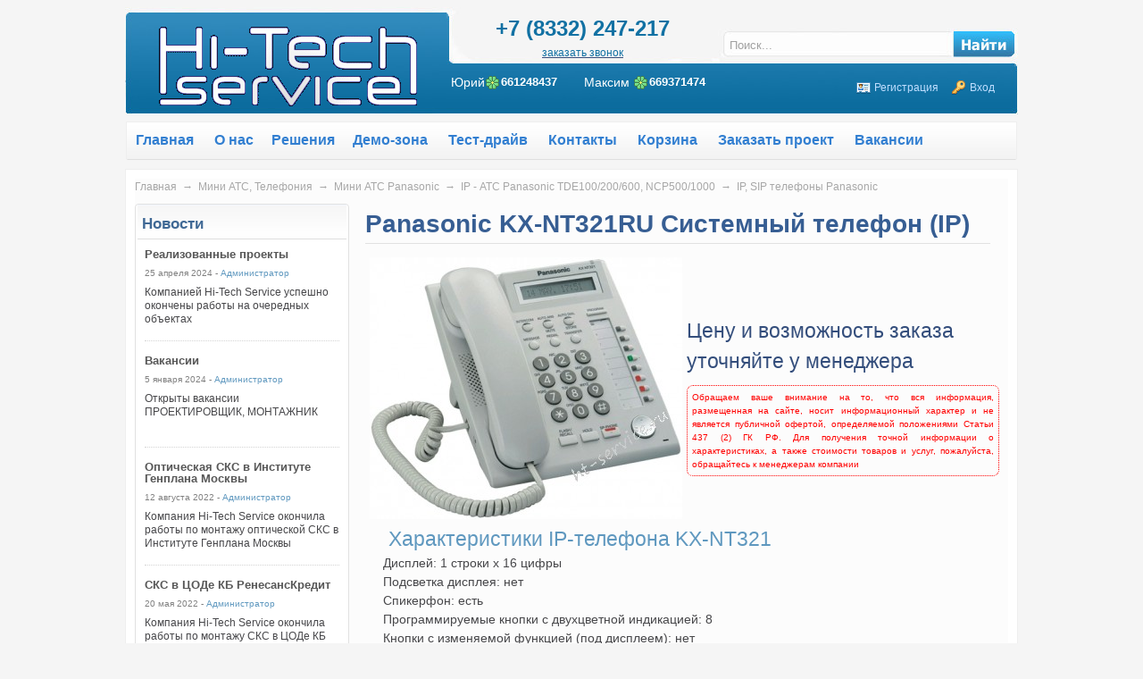

--- FILE ---
content_type: text/html; charset=utf-8
request_url: http://ht-service.ru/shop/item27508.html
body_size: 8934
content:
<!DOCTYPE HTML PUBLIC "-//W3C//DTD HTML 4.01 Transitional//EN" "http://www.w3.org/TR/html4/loose.dtd">
<html xmlns="http://www.w3.org/1999/xhtml">
<head>
<link rel="icon" href="./favicon.ico" type="image/x-icon" />
<link rel="shortcut icon" href="./favicon.ico" type= "image/x-icon" />

<meta name='yandex-verification' content='6b6f1a9fa8613000' />
    <!-- HEAD !-->
    <title>Panasonic KX-NT321RU Системный телефон (IP) &mdash; Компания Hi-Tech Service</title>
<meta name="keywords" content="Компания Hi-Tech Service, Сертифицированные СКС, ВОЛС, WiFi сети, Мини АТС, IPтелефония, Сетевое оборудование, Сервера, Системы хранения" />
<meta name="description" content="Серверное, сетевое, аудиовизуальное оборудование, миниАТС, локальные сети, видеонаблюдение, системная интеграция, программное обеспечение, антивирусы, Компания Hi-Tech Service, Сертифицированные СКС, ВОЛС, WiFi сети, Мини АТС, IPтелефония, Сетевое оборудование, Сервера, Системы хранения" />
<meta name="generator" content="InstantCMS - www.instantcms.ru"/>
	<script language="JavaScript" type="text/javascript" src="/includes/jquery/jquery.js"></script>
	<script language="JavaScript" type="text/javascript" src="/core/js/common.js"></script>
	<link href="/templates/HiTechServiceBlue/css/inshop.css" rel="stylesheet" type="text/css" />
	<script language="JavaScript" type="text/javascript" src="/components/shop/js/cart.js"></script>
    <meta http-equiv="Content-Type" content="text/html; charset=utf-8"/>
        <link href="/templates/HiTechServiceBlue/css/reset.css" rel="stylesheet" type="text/css" />
    <link href="/templates/HiTechServiceBlue/css/text.css" rel="stylesheet" type="text/css" />
    <link href="/templates/HiTechServiceBlue/css/styles.css" rel="stylesheet" type="text/css" />
    <link href="/templates/HiTechServiceBlue/css/inshop.css" rel="stylesheet" type="text/css" />
	<link href="/templates/HiTechServiceBlue/css/closed.css" rel="stylesheet" type="text/css" />
	<script type="text/javascript" src="/templates/HiTechServiceBlue/js/jquery.treeview.js"></script>
	<script type="text/javascript" src="/templates/HiTechServiceBlue/js/jquery.cookie.js"></script>
	<script type="text/javascript" src="/templates/HiTechServiceBlue/js/jquery-fluid16.js"></script>
	<script src="/templates/HiTechServiceBlue/js/totop.js" type="text/javascript"></script>
	<script language="javascript">
    $(document).ready(function(){      
    $("#navigation").treeview({
        animated: "slow",
        collapsed: true,
        unique: true,
        persist: "location"
    });    
    });
</script>
</head>

<body>
<div id="container">
    <table id="header">
		<tr>
			<td id="sitename" rowspan="2">
				 <a href="/"></a>
			</td>
			<td id="our_phone">
				<div class="module">
        <div class="modulebody"><p><span style="font-size:3px;">&nbsp;</span></p>
<table width="295" cellspacing="0" cellpadding="0" border="0" height="41">
    <tbody>
        <tr>
            <td valign="bottom" height="5" style="text-align: center;"><a title="Перезвоните мне!" href="/recallme.html"><span style="font-size: x-large;"><span style="color: rgb(17, 113, 163);"><strong>+7 (8332) 247-217</strong></span></span></a></td>
        </tr>
        <tr>
            <td valign="top" height="5" style="text-align: center;"><a title="Перезвоните мне!" href="/recallme.html"><u><span style="font-size: 12px;"><span style="color: rgb(17, 113, 163);">заказать звонок</span></span></u></a></td>
        </tr>
    </tbody>
</table></div>

</div>			</td>
			<td style="width:332px; height: 68px;">
				<form id="search_form"action="/search" method="GET" enctype="multipart/form-data" style="clear:both">
					<input type="hidden" name="view" value="search"/>
					<input id="search_text" name="query" type="text" tabindex="1" onfocus="if(this.value=='Поиск...') this.value='';" onblur="if(this.value=='') this.value='Поиск...';" value="Поиск..." maxlength="200"/>
					<input id="search_button" name="gosearch" type="submit" alt="Поиск"  value=" " onclick="document.searchform.submit()"/>
				</form>
			</td>
		</tr>
		<tr style="height:60px">
			<td id="our_address">
				<div>
    <table cellspacing="0" cellpadding="1" border="0">
    <tbody>
        <tr>
            <td style="padding-top:8px;" height="10">
            <p><span style="color: rgb(255, 255, 255);"><span style="font-size: larger;">Юрий</span></span></p>
            </td>
            <td style="padding-top:8px; width:135px;"><span style="font-size: small;"><img src="/images/icqonline.gif" alt="Статус" border="0" align="absMiddle" /><span style="color: rgb(255, 255, 255);"><strong>661248437</strong></span></span></td>
            <td style="padding-top:8px;">
            <p><span style="color: rgb(255, 255, 255);"><span style="font-size: larger;">Максим</span></span><span style="color: rgb(255, 255, 255);"><strong><span style="font-size: larger;">&nbsp;              </span></strong></span></p>
            </td>
            <td style="padding-top:8px; width:115px;"><span style="font-size: small;"><img alt="" src="/images/icqonline.gif" border="0" align="absMiddle" /><span style="color: rgb(255, 255, 255);"><strong>6</strong></span></span><span style="font-size: small;"><span style="color: rgb(255, 255, 255);"><strong>69371474</strong> <br />
            </span></span></td>
        </tr>
    </tbody>
</table>
<p>&nbsp;</p>
</div>			</td>
			<td>
									<div class="mod_user_menu">
						<span class="register"><a href="/registration">Регистрация</a></span>
						<span class="login"><a href="/login">Вход</a></span>
					</div>
							</td>
		</tr>
    </table>
	    <div id="topmenu">
            <div class="module">
        <div class="modulebody"><link href="/includes/jquery/treeview/jquery.treeview.css" rel="stylesheet" type="text/css" />

<div>
<ul id="mainmenu" class="menu">

            <li >
            <a href="/" ><span>Главная</span></a>
        </li>
        
    
                
        
                    <li >
                            <a href="/about.html" target="_self"  title="О нас">
                 О нас
            </a>
                    
    
                
        
                            <ul>                <li >
                    <a href="/about.html" target="_self"  title="Направления работы">
                        <span> Направления работы</span>
                    </a>
                    
    
        </li>        
        
                                            <li >
                    <a href="/statusy-i-sertifikaty.html" target="_self"  title="Статусы и сертификаты">
                        <span> Статусы и сертификаты</span>
                    </a>
                    
    
        </li>        
        
                                            <li >
                    <a href="/realizovannye-proekty.html" target="_self"  title="Реализованные проекты">
                        <span> Реализованные проекты</span>
                    </a>
                    
    
        </li>        
        
                                            <li >
                    <a href="/nashi-klienty.html" target="_self"  title="Наши клиенты">
                        <span> Наши клиенты</span>
                    </a>
                    
    
        </li>        
        
                                            <li >
                    <a href="http://ht-service.ru/shop" target="_self"  title="Каталог оборудования">
                        <span> Каталог оборудования</span>
                    </a>
                    
    
                
                    </li></ul>
        
                    <li >
                            <a href="/sistemnaja-integracija.html" target="_self"  title="Решения">
                 Решения
            </a>
                    
    
                
        
                            <ul>                <li >
                    <a href="/av-reshenija.html" target="_self"  title="AV решения">
                        <span> AV решения</span>
                    </a>
                    
    
        </li>        
        
                                            <li >
                    <a href="/seti-peredachi-dannyh.html" target="_self"  title="Сети передачи данных">
                        <span> Сети передачи данных</span>
                    </a>
                    
    
        </li>        
        
                                            <li >
                    <a href="/telefonija.html" target="_self"  title="Телефония">
                        <span> Телефония</span>
                    </a>
                    
    
        </li>        
        
                                            <li >
                    <a href="/yelektrosnabzhenie-yelektromontazhnye-ra.html" target="_self"  title="Электромонтаж">
                        <span> Электромонтаж</span>
                    </a>
                    
    
                
                    </li></ul>
        
                    <li >
                            <a href="/demo-zona.html" target="_self"  title="Демо-зона">
                 Демо-зона
            </a>
                    
    
        </li>        
        
                    <li >
                            <a href="/test-draiv-oborudovanija.html" target="_self"  title="Тест-драйв">
                 Тест-драйв
            </a>
                    
    
        </li>        
        
                    <li >
                            <a href="/contacts.html" target="_self"  title="Контакты">
                 Контакты
            </a>
                    
    
        </li>        
        
                    <li >
                            <a href="http://ht-service.ru/shop/cart.html" target="_self"  title="Корзина">
                 Корзина
            </a>
                    
    
        </li>        
        
                    <li >
                            <a href="/zakazat-proekt.html" target="_self"  title="Заказать проект">
                 Заказать проект
            </a>
                    
    
        </li>        
        
                    <li >
                            <a href="/vakansii.html" target="_self"  title="Вакансии">
                 Вакансии
            </a>
                    
                </li></ul>
    
</ul>

</div>
</div>

</div>        </div>
    <div id="center">

    <div style="clear: both;height:15px;"></div>      
		
        
    <!-- ****************** left center ****************** -->    
         <div id="lmain">
		    <div id="pathway">
                <div class="pathway"><a href="/" class="pathwaylink">Главная</a>  &rarr; <a href="/shop/mini-ats-telefonija" class="pathwaylink">Мини АТС, Телефония</a>  &rarr; <a href="/shop/mini-ats-telefonija/mini-ats-panasonic" class="pathwaylink">Мини АТС Panasonic</a>  &rarr; <a href="/shop/mini-ats-telefonija/mini-ats-panasonic/ip-ats-panasonic-tde100-200-600-ncp500-1" class="pathwaylink">IP - АТС Panasonic TDE100/200/600, NCP500/1000</a>  &rarr; <a href="/shop/mini-ats-telefonija/mini-ats-panasonic/ip-ats-panasonic-tde100-200-600-ncp500-1/ip-sip-telefony-panasonic" class="pathwaylink">IP, SIP телефоны Panasonic</a> </div>            </div>
            <div id="left" style="width: 240px; float: left;">
                <div class="module">
            <div class="moduletitle">
            Новости
                    </div>
        <div class="modulebody"><div style="padding-top:5px;">
	
	<script type="text/javascript">
		function conPage(page, module_id){
		
			$.post('/modules/mod_latest/ajax/latest.php', {'module_id': module_id, 'page':page}, function(data){
				$('div#module_ajax_'+module_id).html(data);
			});
		
		}
    </script>
	
<div id="module_ajax_19">
<div class="mod_latest_entry">
	<div class="mod_latest_title" ><a href="/realizovannye-proekty.html">Реализованные проекты</a></div>
	<div style="min-height:80px">
        		            <div class="mod_latest_date">
                25 апреля 2024 - <a href="/users/admin">Администратор</a>            </div>
                            <span class="mod_latest_desc" style="overflow:hidden">                
                 Компанией Hi-Tech Service успешно окончены работы на очередных объектах 
            </span>
        	</div>
</div>
<div class="mod_latest_entry">
	<div class="mod_latest_title" ><a href="/vakansii.html">Вакансии</a></div>
	<div style="min-height:80px">
        		            <div class="mod_latest_date">
                5 января 2024 - <a href="/users/admin">Администратор</a>            </div>
                            <span class="mod_latest_desc" style="overflow:hidden">                
                 Открыты вакансии ПРОЕКТИРОВЩИК, МОНТАЖНИК 
            </span>
        	</div>
</div>
<div class="mod_latest_entry">
	<div class="mod_latest_title" ><a href="/opticheskaja-sks-v-institute-genplana-mo.html">Оптическая СКС в Институте Генплана Москвы</a></div>
	<div style="min-height:80px">
        		            <div class="mod_latest_date">
                12 августа 2022 - <a href="/users/admin">Администратор</a>            </div>
                            <span class="mod_latest_desc" style="overflow:hidden">                
                   Компания Hi-Tech Service    окончила работы по монтажу оптической СКС в Институте Генплана Москвы 
  
            </span>
        	</div>
</div>
<div class="mod_latest_entry">
	<div class="mod_latest_title" ><a href="/sks-v-code-kb-renesanskredit.html">СКС в ЦОДе КБ РенесансКредит</a></div>
	<div style="min-height:80px">
        		            <div class="mod_latest_date">
                20 мая 2022 - <a href="/users/admin">Администратор</a>            </div>
                            <span class="mod_latest_desc" style="overflow:hidden">                
                   Компания Hi-Tech Service    окончила работы по монтажу СКС в ЦОДе КБ РенесансКредит 
  
            </span>
        	</div>
</div>
<div class="mod_latest_entry">
	<div class="mod_latest_title" ><a href="/sks-v-cod-avantazh.html">СКС в ЦОД АВАНТАЖ</a></div>
	<div style="min-height:80px">
        		            <div class="mod_latest_date">
                13 мая 2022 - <a href="/users/admin">Администратор</a>            </div>
                            <span class="mod_latest_desc" style="overflow:hidden">                
                   Компания Hi-Tech Service    окончила работы по модернизации СКС в ЦОДе АВАНТАЖ 
  
            </span>
        	</div>
</div>
<div class="mod_latest_entry">
	<div class="mod_latest_title" ><a href="/sks-v-code-mts-spb.html">СКС в ЦОДе МТС Спб</a></div>
	<div style="min-height:80px">
        		            <div class="mod_latest_date">
                12 мая 2022 - <a href="/users/admin">Администратор</a>            </div>
                            <span class="mod_latest_desc" style="overflow:hidden">                
                   Компания Hi-Tech Service    окончила работы по модернизации СКС в МЦОДе ПАО &quot;МТС&quot; в Санкт-Петербурге 
  
            </span>
        	</div>
</div>
<div class="mod_latest_entry">
	<div class="mod_latest_title" ><a href="/montazh-sks-dlja-vtb-v-rostove-na-donu.html">Монтаж СКС для ВТБ в Ростове-на-Дону</a></div>
	<div style="min-height:80px">
        		            <div class="mod_latest_date">
                30 марта 2022 - <a href="/users/admin">Администратор</a>            </div>
                            <span class="mod_latest_desc" style="overflow:hidden">                
                  Закончены работы по монтажу СКС для ПАО &quot;ВТБ&quot; в Ростове-на-Дону  
            </span>
        	</div>
</div>
<div class="mod_latest_entry">
	<div class="mod_latest_title" ><a href="/statusy-i-sertifikaty.html">Статусы и сертификаты</a></div>
	<div style="min-height:80px">
        		            <div class="mod_latest_date">
                24 февраля 2022 - <a href="/users/admin">Администратор</a>            </div>
                            <span class="mod_latest_desc" style="overflow:hidden">                
                 Новые сертификаты в портфеле компании 
            </span>
        	</div>
</div>
<div class="mod_latest_entry">
	<div class="mod_latest_title" ><a href="/sro-proektirovschikov.html">СРО проектировщиков</a></div>
	<div style="min-height:80px">
        		            <div class="mod_latest_date">
                24 февраля 2022 - <a href="/users/admin">Администратор</a>            </div>
                            <span class="mod_latest_desc" style="overflow:hidden">                
                 Получено свидетельство СРО на проектирование 
            </span>
        	</div>
</div>
<div class="mod_latest_entry">
	<div class="mod_latest_title" ><a href="/sks-v-code-mts-nn-2i-yetap.html">СКС в ЦОДе МТС НН_2й этап</a></div>
	<div style="min-height:80px">
        		            <div class="mod_latest_date">
                17 января 2022 - <a href="/users/admin">Администратор</a>            </div>
                            <span class="mod_latest_desc" style="overflow:hidden">                
                   Компания Hi-Tech Service    окончила работы по модернизации СКС в МЦОДе ПАО &quot;МТС&quot; в Нижнем Новгороде 
  
            </span>
        	</div>
</div>
    <div class="mod_latest_pagebar"><div class="pagebar"><span class="pagebar_title"><strong>Страницы: </strong></span><span class="pagebar_current">1</span> <a href="javascript:conPage(2, 19)" class="pagebar_page">2</a>  <a href="javascript:conPage(3, 19)" class="pagebar_page">3</a>  <a href="javascript:conPage(4, 19)" class="pagebar_page">4</a>  <a href="javascript:conPage(2, 19)" class="pagebar_page">Следующая</a>  <a href="javascript:conPage(9, 19)" class="pagebar_page">Последняя</a> </div></div>
</div></div></div>

</div><div class="module">
            <div class="moduletitle">
            Оставь свой отзыв!!!
                    </div>
        <div class="modulebody"><p style="text-align: center;"><a href="http://clck.yandex.ru/redir/dtype=stred/pid=47/cid=1248/*http://market.yandex.ru/shop/227583/reviews/add"><img border="0" alt="Оцените качество магазина на Яндекс.Маркете." src="http://clck.yandex.ru/redir/dtype=stred/pid=47/cid=1248/*http://img.yandex.ru/market/informer7.png" /></a></p></div>

</div><div>
    <p style="text-align: center;"><a href="/gobanner5" title="Тендеры" target="_blank"><img src="/images/banners/tenderSK.gif" border="0" alt="Тендеры"/></a></p>
</div><div>
    <table width="200" cellspacing="1" cellpadding="1" border="0" align="center">
    <tbody>
        <tr>
            <td>
            <p style="text-align: center;">&nbsp;</p>
            <p style="text-align: center;">&nbsp;</p>
            <p style="text-align: left;"><a href="http://gid43.ru/"><img alt="" src="http://gid43.ru/images/gid43-ru.gif" /></a></p>
            <p style="text-align: center;">&nbsp;&nbsp;</p>
            </td>
        </tr>
        <tr>
            <td>
            <p style="text-align: center;"><!-- BLIZKO.ru: company widget --></p>
            <p>&nbsp;</p>
            <div style="overflow: hidden; zoom: 1; display: inline-block">
            <div style="height: 37px; width: 4px; background: transparent url(&quot;http://www.blizko.ru/images/gray_btn_rl.png&quot;) no-repeat scroll 0% 0%; float: left; text-align: center;">&nbsp;</div>
            <div style="background: transparent url(&quot;http://www.blizko.ru/images/gray_btn_cn.png&quot;) repeat-x scroll 0% 0%; float: left; height: 37px; vertical-align: top; padding: 0px 5px; font: 13px Arial,sans-serif; display: block; text-align: center;"><a style="display: inline-block; vertical-align: top; margin: 10px 2px 0; line-height: 130%; font: normal 13px Arial, sans-serif; color: #008BD4; text-decoration: none; border: none; outline: none;" target="_blank" href="http://kirov.blizko.ru"><img width="16" height="16" align="left" alt="BLIZKO.ru" style="outline: none; border: none; text-decoration: none;" src="http://www.blizko.ru/images/logo_ico.gif" /></a><a class="btn-text" style="display: inline-block; vertical-align: top; margin: 10px 2px 0; line-height: 130%; font: normal 13px Arial, sans-serif; color: #008BD4; text-decoration: undeline;" target="_blank" href="http://ht-service.blizko.ru">Мы&nbsp;на&nbsp;BLIZKO.ru</a></div>
            <div style="height: 37px; width: 4px; background: transparent url(&quot;http://www.blizko.ru/images/gray_btn_rl.png&quot;) no-repeat scroll -4px 0px; float: left; text-align: center;">&nbsp;</div>
            </div>
            <p style="text-align: center;"><!-- // BLIZKO.ru: company widget --></p>
            </td>
        </tr>
    </tbody>
</table>
<p style="text-align: center;">&nbsp;</p>
<p style="text-align: center;">&nbsp;</p>
</div>            </div>
            <div id="main" style="width: 730px; float: right;">
                    
                                        
                                            <div class="component">
                             



<h1 class="con_heading">

    
    Panasonic KX-NT321RU Системный телефон (IP)

    
</h1>






<table cellpadding="0" cellspacing="0" border="0" class="shop_detail_item">

    <tr>

        <td class="image_td" valign="top">

            <div class="image">

                <img src="/images/photos/shop/medium/27/shop27508.jpg" border="0" />

            </div>

            
            </td>

        <td>

            <form action="/shop/addtocart" method="POST">

                
                    <br/><div style="font-weight:bold; color:#666"><h2><a href="/orderwholesale.html?Panasonic%20KX-NT321RU%20%D0%A1%D0%B8%D1%81%D1%82%D0%B5%D0%BC%D0%BD%D1%8B%D0%B9%20%D1%82%D0%B5%D0%BB%D0%B5%D1%84%D0%BE%D0%BD%20%28IP%29">Цену и возможность заказа уточняйте у менеджера</a></h2></div>

                
            </form>

            <div class="attention">

                Обращаем ваше внимание на то, что вся информация, размещенная на сайте, носит информационный характер и не является публичной офертой, определяемой положениями Статьи 437 (2) ГК РФ. Для получения точной информации о характеристиках, а также стоимости товаров и услуг, пожалуйста, обращайтесь к менеджерам компании

            </div>                                    

        </td>

        </td>

    </tr>

    <tr>

        <td class="details_td" valign="top" colspan="2">

            <div class="details">



                


                


                
                    <div class="description"><h2>&nbsp;Характеристики IP-телефона KX-NT321</h2>
<p>Дисплей: 1 строки x&nbsp;16 цифры<br />
Подсветка дисплея: нет<br />
Спикерфон: есть<br />
Программируемые кнопки с двухцветной индикацией: 8<br />
Кнопки с изменяемой функцией (под дисплеем): нет<br />
Индикатор вызова/сообщения: есть<br />
Совместимость с гарнитурой Bluetooth: нет<br />
Разъем Ethernet (для подключения ПК): есть<br />
Питание от сети Ethernet (PoE): есть</p></div>

                


                


                
                    
                    <ul class="chars_list">

                        
                            


                            
                                
                                    <li>

                                        <span class="quest">Гарантия:</span>

                                        <span class="answer">12 месяцев</span>

                                    </li>

                                
                            


                        
                    </ul>

                


                </div>

        </td>

    </tr>

</table>


    <div class="related">

        <h3>Другие товары в этой категории:</h3>

        <div class="item_nav">

            <table><tr>

                <td width="48%">

                    
                        &larr; <a href="/shop/item27512.html">Panasonic KX-NT400RU Cистемный цифровой IP-телефон. Совместим с KX-NCР, KX-TDE</a>

                    
                </td>

                <td>

                    
                </td>

                <td width="48%">

                    
                        <a href="/shop/item27509.html">Panasonic KX-NT343RU -W/B IP-телефон 24 клавиши, ЖКД(24*3) с подсветкой, спикерфон</a> &rarr;

                    
                </td>

            </tr></table>

        </div>

    </div>





<script type="text/javascript">



    


</script>                        </div>
                                                    </div>
            <div style="clear: both;"></div>
        </div>
    <!-- ************************************ -->

<!-- **************footer-top************** -->
    <div style="clear: both;"></div>      

	
</div>
</div>

<div id="footer" style="height: 300px;">
<div id="footer-menu">
    <div>
    <p>
<table width="300" cellspacing="1" cellpadding="1" border="0" align="right">
    <tbody>
        <tr>
            <td valign="top">
            <p align="right"><!-- VNS TOP100 Counter --> <script language="javascript" src="http://top100.vkirove.ru/loadcnt.php?id=12853&amp;cntPNG=20"></script> <noscript>
<a href="http://www.net.kirov.ru/catalog/rating?12853" target="_blank">
<img src="http://top100.vkirove.ru/cnt.php?id=12853&amp;cntPNG=20" alt="Вятка-на-Сети: Каталог ресурсов" title="Вятка-на-Сети: Каталог ресурсов" width="88" height="31" border="0"/>
</a>
</noscript> <!-- VNS TOP100 Counter --></p>
            <p>&nbsp;</p>
            </td>
            <td width="50%" valign="top">
            <p align="right"><!--LiveInternet counter--><script type="text/javascript"><!--
document.write("<a href='http://www.liveinternet.ru/click' "+
"target=_blank><img src='//counter.yadro.ru/hit?t12.6;r"+
escape(document.referrer)+((typeof(screen)=="undefined")?"":
";s"+screen.width+"*"+screen.height+"*"+(screen.colorDepth?
screen.colorDepth:screen.pixelDepth))+";u"+escape(document.URL)+
";"+Math.random()+
"' alt='' title='LiveInternet: показано число просмотров за 24"+
" часа, посетителей за 24 часа и за сегодня' "+
"border='0' width='88' height='31'></a>")
//--></script><!--/LiveInternet--></p>
            <!-- Yandex.Metrika counter --> <script src="//mc.yandex.ru/metrika/watch.js" type="text/javascript"></script> <script type="text/javascript">
try { var yaCounter1073336 = new Ya.Metrika({id:1073336,
          webvisor:true,
          clickmap:true,
          accurateTrackBounce:true});
} catch(e) { }
</script> <noscript><div><img src="//mc.yandex.ru/watch/1073336" style="position:absolute; left:-9999px;" alt="" /></div></noscript></td>
        </tr>
    </tbody>
</table>
<!-- /Yandex.Metrika counter --></p>
</div>    <div style="clear: both;"></div>        
</div> 
        <div  id="footer-m1" >
            <div>
    <table width="90%" cellspacing="1" cellpadding="1" border="1">
    <tbody>
        <tr>
            <td width="70">
            <h1 style="text-align: right;"><span style="color: rgb(255, 255, 255);"><strong><span style="font-size: large;">Компания Hi-Tech Service</span><br />
            </strong></span></h1>
            <p style="text-align: right;"><span style="color: rgb(255, 255, 255);"><strong><span style="font-size: small;">&nbsp; &nbsp; &nbsp; &nbsp;&nbsp; 610020, г. Киров, ул. Советская 36</span><br />
            </strong></span></p>
            <p><span style="color: rgb(255, 255, 255);">&nbsp;</span></p>
            <span style="color: rgb(255, 255, 255);">             <strong>             </strong></span><strong>
            <p style="text-align: right;"><span style="color: rgb(255, 255, 255);"><span style="font-size: large;"><a href="http://ht-service.ru/contacts.html"><span style="color: rgb(255, 255, 255);"><u>Контакты:&nbsp; </u></span></a></span></span></p>
            </strong><span style="color: rgb(255, 255, 255);"><strong>             </strong>             </span>
            <p style="text-align: right;">&nbsp;</p>
            <span style="color: rgb(255, 255, 255);">
            <p style="text-align: right;"><strong><span style="font-size: small;">&nbsp;&nbsp;&nbsp;&nbsp;&nbsp;&nbsp;&nbsp;&nbsp;&nbsp;&nbsp;&nbsp;&nbsp;&nbsp;&nbsp;&nbsp;&nbsp;&nbsp;&nbsp;&nbsp;&nbsp;&nbsp;&nbsp;&nbsp;&nbsp;&nbsp;&nbsp;&nbsp;&nbsp;&nbsp;&nbsp;&nbsp;&nbsp; &nbsp; &nbsp; &nbsp;&nbsp; +7 (8332) 247-217</span></strong></p>
            </span>
            <p style="text-align: right;">&nbsp;</p>
            <span style="color: rgb(255, 255, 255);">
            <p style="text-align: right;"><span style="font-size: small;"><strong>info@ht-service.ru</strong></span></p>
            </span></td>
        </tr>
    </tbody>
</table>
<p><span style="color: rgb(255, 255, 255);">&nbsp;</span></p>
</div>        </div>
         <div  id="footer-m" style="width: 620px;>
            <div id="anons">
<div class="module">
            <h2 class="moduletitle">
            
                    </h2>
        <div class="modulebody"><p style="text-align: center;"><a href="http://ht-service.ru/realizovannye-proekty.html"><span style="font-size: x-large;"><span style="color: rgb(255, 255, 255);"><u>Наши реализованные проекты</u></span></span></a></p></div>
</div>
</div>        </div>

  
  
  
        <div style="clear: both;"></div>        
</div>
    <script type="text/javascript">
        $(document).ready(function(){
            $('#topmenu .menu li').hover(
                function() {
                    $(this).find('ul:first').show();
                    $(this).find('a:first').addClass("hover");
                },
                function() {
                    $(this).find('ul:first').hide();
                    $(this).find('a:first').removeClass("hover");
                }
            );
        });
    </script>
<a class='scrollTop' href='#header' style='display:none;'></a>
<!-- BEGIN JIVOSITE CODE {literal} -->
<script type='text/javascript'>
(function(){ var widget_id = 'R7xC9BM3TY';
var s = document.createElement('script'); s.type = 'text/javascript'; s.async = true; s.src = '//code.jivosite.com/script/widget/'+widget_id; var ss = document.getElementsByTagName('script')[0]; ss.parentNode.insertBefore(s, ss);})();</script>
<!-- {/literal} END JIVOSITE CODE --> 
</body>

</html>

--- FILE ---
content_type: text/javascript;charset=windows-1251
request_url: http://top100.vkirove.ru/loadcnt.php?id=12853&cntPNG=20
body_size: 435
content:
document.write('<a target="_blank" href="http://vkirove.ru/catalog/rating?12853"><img border="0" width="88" height="31" src="//top100.vkirove.ru/cnt.php?id=12853&amp;cntPNG=20&amp;rnd='+Math.round(Math.random()*10000000000)+'&amp;r='+escape(document.referrer)+'&amp;l='+escape(window.location.href)+'&amp;w='+screen.width+'&amp;h='+screen.height+'" alt="Вятка-на-Сети: Каталог ресурсов" title="Вятка-на-Сети: Каталог ресурсов"/></a>');